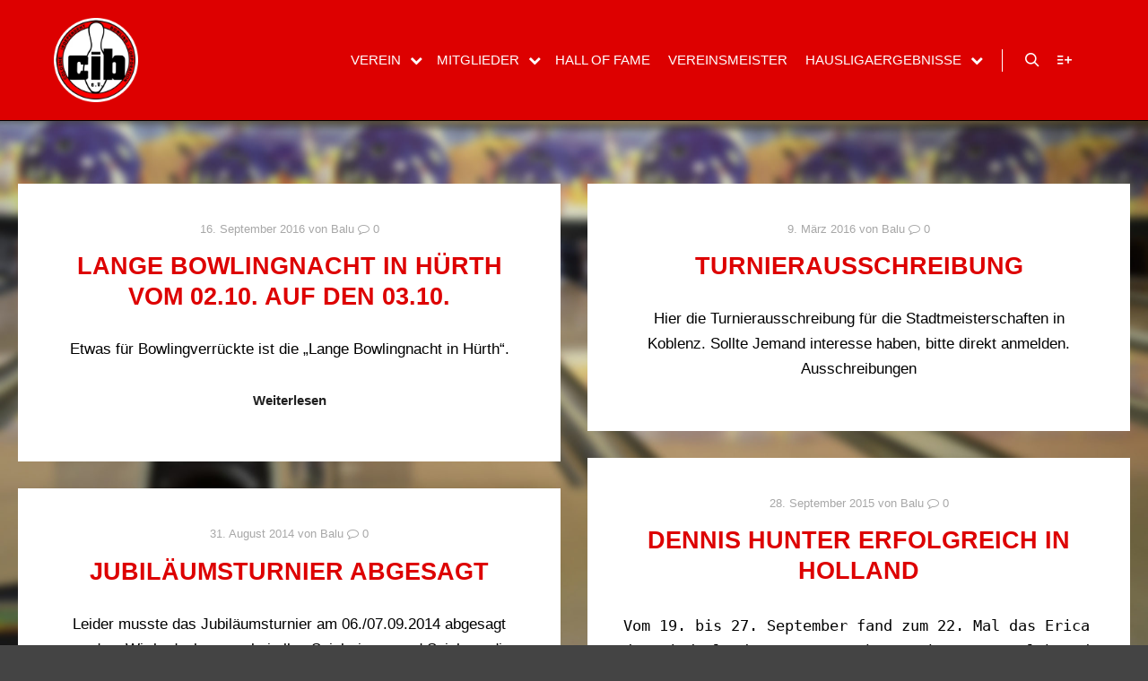

--- FILE ---
content_type: text/html; charset=UTF-8
request_url: https://www.tropicskoeln.de/tag/turnier/
body_size: 12420
content:
<!DOCTYPE html>
<!--[if IE 9]>    <html class="no-js lt-ie10" lang="de"> <![endif]-->
<!--[if gt IE 9]><!--> <html class="no-js" lang="de"> <!--<![endif]-->
<head>

<meta charset="UTF-8" />
<meta name="viewport" content="width=device-width,initial-scale=1" />
<meta http-equiv="X-UA-Compatible" content="IE=edge">
<link rel="profile" href="https://gmpg.org/xfn/11" />
<title>Turnier &#8211; Bowling Club Tropics Köln</title>
<meta name='robots' content='max-image-preview:large' />
<link rel="alternate" type="application/rss+xml" title="Bowling Club Tropics Köln &raquo; Feed" href="https://www.tropicskoeln.de/feed/" />
<link rel="alternate" type="application/rss+xml" title="Bowling Club Tropics Köln &raquo; Kommentar-Feed" href="https://www.tropicskoeln.de/comments/feed/" />
<link rel="alternate" type="application/rss+xml" title="Bowling Club Tropics Köln &raquo; Turnier Schlagwort-Feed" href="https://www.tropicskoeln.de/tag/turnier/feed/" />
<style id='wp-img-auto-sizes-contain-inline-css' type='text/css'>
img:is([sizes=auto i],[sizes^="auto," i]){contain-intrinsic-size:3000px 1500px}
/*# sourceURL=wp-img-auto-sizes-contain-inline-css */
</style>
<style id='wp-emoji-styles-inline-css' type='text/css'>

	img.wp-smiley, img.emoji {
		display: inline !important;
		border: none !important;
		box-shadow: none !important;
		height: 1em !important;
		width: 1em !important;
		margin: 0 0.07em !important;
		vertical-align: -0.1em !important;
		background: none !important;
		padding: 0 !important;
	}
/*# sourceURL=wp-emoji-styles-inline-css */
</style>
<link rel='stylesheet' id='wp-pagenavi-css' href='https://www.tropicskoeln.de/wp-content/plugins/wp-pagenavi/pagenavi-css.css?ver=2.70' type='text/css' media='all' />
<link rel='stylesheet' id='cryout-serious-slider-style-css' href='https://www.tropicskoeln.de/wp-content/plugins/cryout-serious-slider/resources/style.css?ver=1.2.7' type='text/css' media='all' />
<link rel='stylesheet' id='jquery-lightgallery-transitions-css' href='https://www.tropicskoeln.de/wp-content/themes/rife-free/js/light-gallery/css/lg-transitions.min.css?ver=1.9.0' type='text/css' media='all' />
<link rel='stylesheet' id='jquery-lightgallery-css' href='https://www.tropicskoeln.de/wp-content/themes/rife-free/js/light-gallery/css/lightgallery.min.css?ver=1.9.0' type='text/css' media='all' />
<link rel='stylesheet' id='font-awesome-css' href='https://www.tropicskoeln.de/wp-content/themes/rife-free/css/font-awesome.min.css?ver=4.7.0' type='text/css' media='all' />
<link rel='stylesheet' id='a13-icomoon-css' href='https://www.tropicskoeln.de/wp-content/themes/rife-free/css/icomoon.css?ver=2.4.23' type='text/css' media='all' />
<link rel='stylesheet' id='a13-main-style-css' href='https://www.tropicskoeln.de/wp-content/themes/rife-free/style.css?ver=2.4.23' type='text/css' media='all' />
<link rel='stylesheet' id='a13-user-css-css' href='https://www.tropicskoeln.de/wp-content/uploads/apollo13_framework_files/css/user.css?ver=2.4.23_1660128317' type='text/css' media='all' />
<script type="text/javascript" src="https://www.tropicskoeln.de/wp-content/plugins/related-posts-thumbnails/assets/js/front.min.js?ver=4.3.1" id="rpt_front_style-js"></script>
<script type="text/javascript" src="https://www.tropicskoeln.de/wp-includes/js/jquery/jquery.min.js?ver=3.7.1" id="jquery-core-js"></script>
<script type="text/javascript" src="https://www.tropicskoeln.de/wp-includes/js/jquery/jquery-migrate.min.js?ver=3.4.1" id="jquery-migrate-js"></script>
<script type="text/javascript" src="https://www.tropicskoeln.de/wp-content/plugins/related-posts-thumbnails/assets/js/lazy-load.js?ver=4.3.1" id="rpt-lazy-load-js"></script>
<script type="text/javascript" src="https://www.tropicskoeln.de/wp-content/plugins/cryout-serious-slider/resources/jquery.mobile.custom.min.js?ver=1.2.7" id="cryout-serious-slider-jquerymobile-js"></script>
<script type="text/javascript" src="https://www.tropicskoeln.de/wp-content/plugins/cryout-serious-slider/resources/slider.js?ver=1.2.7" id="cryout-serious-slider-script-js"></script>
<link rel="https://api.w.org/" href="https://www.tropicskoeln.de/wp-json/" /><link rel="alternate" title="JSON" type="application/json" href="https://www.tropicskoeln.de/wp-json/wp/v2/tags/27" /><link rel="EditURI" type="application/rsd+xml" title="RSD" href="https://www.tropicskoeln.de/xmlrpc.php?rsd" />
        <style>
            #related_posts_thumbnails li {
                border-right: 1px solid #dddddd;
                background-color: #ffffff            }

            #related_posts_thumbnails li:hover {
                background-color: #eeeeee;
            }

            .relpost_content {
                font-size: 12px;
                color: #333333;
            }

            .relpost-block-single {
                background-color: #ffffff;
                border-right: 1px solid #dddddd;
                border-left: 1px solid #dddddd;
                margin-right: -1px;
            }

            .relpost-block-single:hover {
                background-color: #eeeeee;
            }
        </style>

        <script type="text/javascript">
// <![CDATA[
(function(){
    var docElement = document.documentElement,
        className = docElement.className;
    // Change `no-js` to `js`
    var reJS = new RegExp('(^|\\s)no-js( |\\s|$)');
    //space as literal in second capturing group cause there is strange situation when \s is not catched on load when other plugins add their own classes
    className = className.replace(reJS, '$1js$2');
    docElement.className = className;
})();
// ]]>
</script><style type="text/css" media="screen">body{position:relative}#dynamic-to-top{display:none;overflow:hidden;width:auto;z-index:90;position:fixed;bottom:20px;right:20px;top:auto;left:auto;font-family:sans-serif;font-size:1em;color:#fff;text-decoration:none;padding:17px 16px;border:1px solid #000;background:#272727;-webkit-background-origin:border;-moz-background-origin:border;-icab-background-origin:border;-khtml-background-origin:border;-o-background-origin:border;background-origin:border;-webkit-background-clip:padding-box;-moz-background-clip:padding-box;-icab-background-clip:padding-box;-khtml-background-clip:padding-box;-o-background-clip:padding-box;background-clip:padding-box;-webkit-box-shadow:0 1px 3px rgba( 0, 0, 0, 0.4 ), inset 0 0 0 1px rgba( 0, 0, 0, 0.2 ), inset 0 1px 0 rgba( 255, 255, 255, .4 ), inset 0 10px 10px rgba( 255, 255, 255, .1 );-ms-box-shadow:0 1px 3px rgba( 0, 0, 0, 0.4 ), inset 0 0 0 1px rgba( 0, 0, 0, 0.2 ), inset 0 1px 0 rgba( 255, 255, 255, .4 ), inset 0 10px 10px rgba( 255, 255, 255, .1 );-moz-box-shadow:0 1px 3px rgba( 0, 0, 0, 0.4 ), inset 0 0 0 1px rgba( 0, 0, 0, 0.2 ), inset 0 1px 0 rgba( 255, 255, 255, .4 ), inset 0 10px 10px rgba( 255, 255, 255, .1 );-o-box-shadow:0 1px 3px rgba( 0, 0, 0, 0.4 ), inset 0 0 0 1px rgba( 0, 0, 0, 0.2 ), inset 0 1px 0 rgba( 255, 255, 255, .4 ), inset 0 10px 10px rgba( 255, 255, 255, .1 );-khtml-box-shadow:0 1px 3px rgba( 0, 0, 0, 0.4 ), inset 0 0 0 1px rgba( 0, 0, 0, 0.2 ), inset 0 1px 0 rgba( 255, 255, 255, .4 ), inset 0 10px 10px rgba( 255, 255, 255, .1 );-icab-box-shadow:0 1px 3px rgba( 0, 0, 0, 0.4 ), inset 0 0 0 1px rgba( 0, 0, 0, 0.2 ), inset 0 1px 0 rgba( 255, 255, 255, .4 ), inset 0 10px 10px rgba( 255, 255, 255, .1 );box-shadow:0 1px 3px rgba( 0, 0, 0, 0.4 ), inset 0 0 0 1px rgba( 0, 0, 0, 0.2 ), inset 0 1px 0 rgba( 255, 255, 255, .4 ), inset 0 10px 10px rgba( 255, 255, 255, .1 );-webkit-border-radius:30px;-moz-border-radius:30px;-icab-border-radius:30px;-khtml-border-radius:30px;border-radius:30px}#dynamic-to-top:hover{background:#4e9c9c;background:#272727 -webkit-gradient( linear, 0% 0%, 0% 100%, from( rgba( 255, 255, 255, .2 ) ), to( rgba( 0, 0, 0, 0 ) ) );background:#272727 -webkit-linear-gradient( top, rgba( 255, 255, 255, .2 ), rgba( 0, 0, 0, 0 ) );background:#272727 -khtml-linear-gradient( top, rgba( 255, 255, 255, .2 ), rgba( 0, 0, 0, 0 ) );background:#272727 -moz-linear-gradient( top, rgba( 255, 255, 255, .2 ), rgba( 0, 0, 0, 0 ) );background:#272727 -o-linear-gradient( top, rgba( 255, 255, 255, .2 ), rgba( 0, 0, 0, 0 ) );background:#272727 -ms-linear-gradient( top, rgba( 255, 255, 255, .2 ), rgba( 0, 0, 0, 0 ) );background:#272727 -icab-linear-gradient( top, rgba( 255, 255, 255, .2 ), rgba( 0, 0, 0, 0 ) );background:#272727 linear-gradient( top, rgba( 255, 255, 255, .2 ), rgba( 0, 0, 0, 0 ) );cursor:pointer}#dynamic-to-top:active{background:#272727;background:#272727 -webkit-gradient( linear, 0% 0%, 0% 100%, from( rgba( 0, 0, 0, .3 ) ), to( rgba( 0, 0, 0, 0 ) ) );background:#272727 -webkit-linear-gradient( top, rgba( 0, 0, 0, .1 ), rgba( 0, 0, 0, 0 ) );background:#272727 -moz-linear-gradient( top, rgba( 0, 0, 0, .1 ), rgba( 0, 0, 0, 0 ) );background:#272727 -khtml-linear-gradient( top, rgba( 0, 0, 0, .1 ), rgba( 0, 0, 0, 0 ) );background:#272727 -o-linear-gradient( top, rgba( 0, 0, 0, .1 ), rgba( 0, 0, 0, 0 ) );background:#272727 -ms-linear-gradient( top, rgba( 0, 0, 0, .1 ), rgba( 0, 0, 0, 0 ) );background:#272727 -icab-linear-gradient( top, rgba( 0, 0, 0, .1 ), rgba( 0, 0, 0, 0 ) );background:#272727 linear-gradient( top, rgba( 0, 0, 0, .1 ), rgba( 0, 0, 0, 0 ) )}#dynamic-to-top,#dynamic-to-top:active,#dynamic-to-top:focus,#dynamic-to-top:hover{outline:none}#dynamic-to-top span{display:block;overflow:hidden;width:14px;height:12px;background:url( https://www.tropicskoeln.de/wp-content/plugins/dynamic-to-top/css/images/up.png )no-repeat center center}</style><link rel="icon" href="https://www.tropicskoeln.de/wp-content/uploads/cropped-CIB-Logo-32x32.jpg" sizes="32x32" />
<link rel="icon" href="https://www.tropicskoeln.de/wp-content/uploads/cropped-CIB-Logo-192x192.jpg" sizes="192x192" />
<link rel="apple-touch-icon" href="https://www.tropicskoeln.de/wp-content/uploads/cropped-CIB-Logo-180x180.jpg" />
<meta name="msapplication-TileImage" content="https://www.tropicskoeln.de/wp-content/uploads/cropped-CIB-Logo-270x270.jpg" />
		<style type="text/css" id="wp-custom-css">
			#content {padding-top:70px}
.page-title {color: transparent !important;}
#header:hover{background-color:#dd0000}
.top-menu li a, .top-menu li span.title {color:#ffffff}
.top-menu > li > a:hover, .top-menu > li.menu-parent-item:hover > span.title, .top-menu > li.open > a, .top-menu > li.open > span.title, .top-menu > li.current-menu-item > a, .top-menu > li.current-menu-ancestor > a, .top-menu > li.current-menu-item > span.title, .top-menu > li.current-menu-ancestor > span.title {
    color: #ffeb3b;
}
.top-menu.with-effect > li > a span::before, .top-menu.with-effect > li > a span::after, .top-menu.with-effect > li > span.title span::before, .top-menu.with-effect > li > span.title span::after, .top-menu.with-effect > li > a em::before, .top-menu.with-effect > li > a em::after, .top-menu.with-effect > li > span.title em::before, .top-menu.with-effect > li > span.title em::after {
    background-color: #ffeb3b;
}
.top-menu i.sub-mark {
    color: #ffffff;
}
.top-menu li.menu-parent-item:hover > span.title + i.sub-mark, .top-menu i.sub-mark:hover, .top-menu li.open > i.sub-mark {
    color: #ffeb3b;
}
.a13-horizontal #header-tools::before, .a13-horizontal .head .socials::before, .top-bar .language-switcher li::before {
    background-color: #ffffff;
}
#header-tools .tool, #header-tools .tool a {
    color: #ffffff;
}
a.logo.image-logo:hover {
    opacity: 1;
}
#footer {
	margin-top:70px
}
#header-tools .tool:hover, #header-tools .tool a:hover, #header-tools .tool.highlight, #header-tools .tool.active {
    color: #ffeb3b;
}
@media only screen and (max-width: 1024px) {
.mobile-menu .navigation-bar .menu-container {
    background-color: #dd2300;
}
}

.error404 h1.page-title {color:#000 !important}		</style>
		<style id='a13-posts-grid-1-inline-css' type='text/css'>
.posts-bricks-1{max-width:2000px}.posts-bricks-1 .posts-grid-container{margin-right:-30px}.rtl .posts-bricks-1 .posts-grid-container{margin-right:0;margin-left:-30px}.posts-bricks-1 .layout-fitRows .archive-item,.posts-bricks-1 .layout-masonry .archive-item{margin-bottom:30px}.posts-bricks-1.posts-columns-4 .archive-item,.posts-bricks-1.posts-columns-4 .grid-master{width:calc(25% - 30px)}.posts-bricks-1.posts-columns-4 .archive-item.w2{width:calc(50% - 30px)}.posts-bricks-1.posts-columns-4 .archive-item.w3{width:calc(75% - 30px)}.posts-bricks-1.posts-columns-3 .archive-item,.posts-bricks-1.posts-columns-3 .grid-master{width:calc(33.3333333% - 30px)}.posts-bricks-1.posts-columns-3 .archive-item.w2{width:calc(66.6666666% - 30px)}.posts-bricks-1.posts-columns-2 .archive-item,.posts-bricks-1.posts-columns-2 .grid-master{width:calc(50% - 30px)}.posts-bricks-1.posts-columns-1 .grid-master,.posts-bricks-1.posts-columns-1 .archive-item,.posts-bricks-1.posts-columns-2 .archive-item.w2,.posts-bricks-1.posts-columns-2 .archive-item.w3,.posts-bricks-1.posts-columns-2 .archive-item.w4,.posts-bricks-1.posts-columns-3 .archive-item.w3,.posts-bricks-1.posts-columns-3 .archive-item.w4,.posts-bricks-1.posts-columns-4 .archive-item.w4{width:calc(100% - 30px)}@media only screen and (max-width:1600px){.header-vertical .with-sidebar .posts-bricks-1.posts-columns-4 .archive-item,.header-vertical .with-sidebar .posts-bricks-1.posts-columns-4 .grid-master{width:calc(33.3333333% - 30px)}.header-vertical .with-sidebar .posts-bricks-1.posts-columns-4 .archive-item.w2{width:calc(66.6666666% - 30px)}.header-vertical .with-sidebar .posts-bricks-1.posts-columns-4 .archive-item.w3{width:calc(100% - 30px)}}@media only screen and (max-width:1279px){.posts-bricks-1.posts-columns-4 .archive-item,.posts-bricks-1.posts-columns-4 .grid-master{width:calc(33.3333333% - 30px)}.posts-bricks-1.posts-columns-4 .archive-item.w2{width:calc(66.6666666% - 30px)}.posts-bricks-1.posts-columns-4 .archive-item.w3{width:calc(100% - 30px)}.header-vertical .layout-fluid.with-sidebar .posts-bricks-1.posts-columns-4 .grid-master,.header-vertical .layout-fluid.with-sidebar .posts-bricks-1.posts-columns-4 .archive-item,.header-vertical .layout-fluid.with-sidebar .posts-bricks-1.posts-columns-4 .archive-item.w2,.header-vertical .layout-fluid.with-sidebar .posts-bricks-1.posts-columns-3 .grid-master,.header-vertical .layout-fluid.with-sidebar .posts-bricks-1.posts-columns-3 .archive-item{width:calc(50% - 30px)}.header-vertical .layout-fluid.with-sidebar .posts-columns-4 .archive-item.w3,.header-vertical .layout-fluid.with-sidebar .posts-columns-3 .archive-item.w2{width:calc(100% - 30px)}.header-vertical .with-sidebar .posts-bricks-1.posts-columns-4 .grid-master,.header-vertical .with-sidebar .posts-bricks-1.posts-columns-4 .archive-item,.header-vertical .with-sidebar .posts-bricks-1.posts-columns-4 .archive-item.w2,.header-vertical .with-sidebar .posts-bricks-1.posts-columns-3 .grid-master,.header-vertical .with-sidebar .posts-bricks-1.posts-columns-3 .archive-item{width:calc(50% - 30px)}.header-vertical .with-sidebar .posts-bricks-1.posts-columns-4 .archive-item.w3,.header-vertical .with-sidebar .posts-bricks-1.posts-columns-3 .archive-item.w2{width:calc(100% - 30px)}}@media only screen and (max-width:800px){#mid .posts-bricks-1.posts-columns-4 .archive-item,#mid .posts-bricks-1.posts-columns-4 .grid-master,#mid .posts-bricks-1.posts-columns-4 .archive-item.w2,#mid .posts-bricks-1.posts-columns-3 .archive-item,#mid .posts-bricks-1.posts-columns-3 .grid-master{width:calc(50% - 30px)}#mid .posts-bricks-1.posts-columns-4 .archive-item.w3,#mid .posts-bricks-1.posts-columns-3 .archive-item.w2{width:calc(100% - 30px)}}@media only screen and (max-width:480px){.posts-bricks-1 .posts-grid-container{margin-right:0}.rtl .posts-bricks-1 .posts-grid-container{margin-left:0}#mid .posts-bricks-1.posts-columns-4 .grid-master,#mid .posts-bricks-1.posts-columns-4 .archive-item,#mid .posts-bricks-1.posts-columns-4 .archive-item.w2,#mid .posts-bricks-1.posts-columns-4 .archive-item.w3,#mid .posts-bricks-1.posts-columns-4 .archive-item.w4,#mid .posts-bricks-1.posts-columns-3 .grid-master,#mid .posts-bricks-1.posts-columns-3 .archive-item,#mid .posts-bricks-1.posts-columns-3 .archive-item.w2,#mid .posts-bricks-1.posts-columns-3 .archive-item.w3,#mid .posts-bricks-1.posts-columns-2 .grid-master,#mid .posts-bricks-1.posts-columns-2 .archive-item,#mid .posts-bricks-1.posts-columns-2 .archive-item.w2,#mid .posts-bricks-1.posts-columns-1 .grid-master,#mid .posts-bricks-1.posts-columns-1 .archive-item{width:100%}}.posts-list .layout-full.with-sidebar .content-box,.posts-list .layout-full_fixed.with-sidebar .content-box,.posts-list .layout-full_padding.with-sidebar .content-box{margin-left:30px;width:calc(75% - 30px)}.posts-list .layout-full.right-sidebar .content-box,.posts-list .layout-full_fixed.right-sidebar .content-box,.posts-list .layout-full_padding.right-sidebar .content-box{margin-left:0;margin-right:30px}@media only screen and (min-width:1560px){.posts-list .layout-full.with-sidebar .content-box{width:calc(100% - 320px - 30px)}}@media only screen and (min-width:1640px){.posts-list .layout-full_padding.with-sidebar .content-box{width:calc(100% - 320px - 30px)}}@media only screen and (max-width:1400px) and (min-width:1025px){.posts-list .layout-full_padding.with-sidebar .content-box{width:calc(70% - 30px)}}@media only screen and (max-width:1320px) and (min-width:1025px){.posts-list .layout-full.with-sidebar .content-box{width:calc(70% - 30px)}}@media only screen and (max-width:1024px){.posts-list .layout-full.with-sidebar .content-box,.posts-list .layout-full_fixed.with-sidebar .content-box,.posts-list .layout-full_padding.with-sidebar .content-box{width:calc(70% - 30px)}}@media only screen and (max-width:768px){.posts-list .layout-full.with-sidebar .content-box,.posts-list .layout-full_fixed.with-sidebar .content-box,.posts-list .layout-full_padding.with-sidebar .content-box{width:auto;margin-left:0;margin-right:0}}
/*# sourceURL=a13-posts-grid-1-inline-css */
</style>
</head>

<body data-rsssl=1 id="top" class="archive tag tag-turnier tag-27 wp-custom-logo wp-theme-rife-free side-menu-eff-12 header-horizontal site-layout-full posts-list" itemtype="https://schema.org/Blog" itemscope>
<div class="whole-layout">
        <div class="page-background to-move"></div>
        <header id="header" class="to-move a13-horizontal header-type-one_line a13-normal-variant header-variant-one_line narrow tools-icons-2 no-sticky" itemtype="https://schema.org/WPHeader" itemscope>
	<div class="head">
		<div class="logo-container" itemtype="https://schema.org/Organization" itemscope><a class="logo normal-logo image-logo" href="https://www.tropicskoeln.de/" title="Bowling Club Tropics Köln" rel="home" itemprop="url"><img src="https://www.tropicskoeln.de/wp-content/uploads/Logo-CIB.png" alt="Bowling Club Tropics Köln" width="250" height="250" itemprop="logo" /></a><a class="logo image-logo sticky-logo hidden-logo" href="https://www.tropicskoeln.de/" title="Bowling Club Tropics Köln" rel="home"><img src="https://www.tropicskoeln.de/wp-content/uploads/CIB-Logo-1.jpg" alt="Bowling Club Tropics Köln" width="235" height="235" /></a></div>
		<nav id="access" class="navigation-bar" itemtype="https://schema.org/SiteNavigationElement" itemscope><!-- this element is need in HTML even if menu is disabled -->
							<div class="menu-container"><ul id="menu-startseitenmenue" class="top-menu with-effect menu--ferdinand opener-icons-on"><li id="menu-item-9269" class="menu-item menu-item-type-post_type menu-item-object-page menu-item-has-children menu-parent-item menu-item-9269 normal-menu"><a href="https://www.tropicskoeln.de/verein/"><span><em>Verein</em></span></a><i tabindex="0" class="fa sub-mark fa-chevron-down"></i>
<ul class="sub-menu">
	<li id="menu-item-9270" class="menu-item menu-item-type-post_type menu-item-object-page menu-item-9270"><a href="https://www.tropicskoeln.de/verein/vorstand/"><span>Vorstand</span></a></li>
	<li id="menu-item-9274" class="menu-item menu-item-type-post_type menu-item-object-page menu-item-has-children menu-parent-item menu-item-9274"><a href="https://www.tropicskoeln.de/liga/"><span>Teams</span></a><i tabindex="0" class="fa sub-mark fa-angle-right"></i>
	<ul class="sub-menu">
		<li id="menu-item-9275" class="menu-item menu-item-type-post_type menu-item-object-page menu-item-9275"><a href="https://www.tropicskoeln.de/liga/herren-nrw-liga-1/"><span>Herren I</span></a></li>
		<li id="menu-item-9276" class="menu-item menu-item-type-post_type menu-item-object-page menu-item-9276"><a href="https://www.tropicskoeln.de/liga/herren-verbandsliga-2/"><span>Herren II</span></a></li>
		<li id="menu-item-9277" class="menu-item menu-item-type-post_type menu-item-object-page menu-item-9277"><a href="https://www.tropicskoeln.de/liga/herren-iv-landesliga/"><span>Herren IV Verbandsliga</span></a></li>
		<li id="menu-item-9278" class="menu-item menu-item-type-post_type menu-item-object-page menu-item-9278"><a href="https://www.tropicskoeln.de/liga/herren-oberliga/"><span>Herren III Oberliga</span></a></li>
		<li id="menu-item-9279" class="menu-item menu-item-type-post_type menu-item-object-page menu-item-9279"><a href="https://www.tropicskoeln.de/liga/herren-landesliga-4/"><span>Herren V Verbandsliga</span></a></li>
		<li id="menu-item-9280" class="menu-item menu-item-type-post_type menu-item-object-page menu-item-9280"><a href="https://www.tropicskoeln.de/liga/herren-landesliga-6/"><span>Herren VI</span></a></li>
	</ul>
</li>
	<li id="menu-item-9271" class="menu-item menu-item-type-post_type menu-item-object-page menu-item-9271"><a href="https://www.tropicskoeln.de/verein/satzung/"><span>Satzung</span></a></li>
	<li id="menu-item-9272" class="menu-item menu-item-type-post_type menu-item-object-page menu-item-9272"><a href="https://www.tropicskoeln.de/verein/mitglied-werden/"><span>Mitglied werden</span></a></li>
	<li id="menu-item-9282" class="menu-item menu-item-type-post_type menu-item-object-page menu-item-9282"><a href="https://www.tropicskoeln.de/presse/"><span>Presse</span></a></li>
</ul>
</li>
<li id="menu-item-9273" class="menu-item menu-item-type-post_type menu-item-object-page menu-item-has-children menu-parent-item menu-item-9273 normal-menu"><a href="https://www.tropicskoeln.de/mitglieder-2/"><span><em>Mitglieder</em></span></a><i tabindex="0" class="fa sub-mark fa-chevron-down"></i>
<ul class="sub-menu">
	<li id="menu-item-10145" class="menu-item menu-item-type-post_type menu-item-object-page menu-item-10145"><a href="https://www.tropicskoeln.de/rangliste/"><span>Rangliste</span></a></li>
</ul>
</li>
<li id="menu-item-9281" class="menu-item menu-item-type-post_type menu-item-object-page menu-item-9281 normal-menu"><a href="https://www.tropicskoeln.de/300er-club/"><span><em>Hall of Fame</em></span></a></li>
<li id="menu-item-10045" class="menu-item menu-item-type-post_type menu-item-object-page menu-item-10045 normal-menu"><a href="https://www.tropicskoeln.de/verein/vereinsmeisterschaft/"><span><em>Vereinsmeister</em></span></a></li>
<li id="menu-item-9908" class="menu-item menu-item-type-post_type menu-item-object-page menu-item-has-children menu-parent-item menu-item-9908 normal-menu"><a href="https://www.tropicskoeln.de/hausligaergebnisse/"><span><em>Hausligaergebnisse</em></span></a><i tabindex="0" class="fa sub-mark fa-chevron-down"></i>
<ul class="sub-menu">
	<li id="menu-item-13655" class="menu-item menu-item-type-post_type menu-item-object-page menu-item-13655"><a href="https://www.tropicskoeln.de/hausligaergebnisse/9-saison-saison-2025/"><span>9. Saison (2025)</span></a></li>
	<li id="menu-item-12760" class="menu-item menu-item-type-post_type menu-item-object-page menu-item-12760"><a href="https://www.tropicskoeln.de/hausligaergebnisse/8-saison-20242025/"><span>8. Saison 2024/2025</span></a></li>
	<li id="menu-item-12478" class="menu-item menu-item-type-post_type menu-item-object-page menu-item-12478"><a href="https://www.tropicskoeln.de/hausligaergebnisse/7-saison-2-2024/"><span>7. Saison 2 (2024)</span></a></li>
	<li id="menu-item-11824" class="menu-item menu-item-type-post_type menu-item-object-page menu-item-11824"><a href="https://www.tropicskoeln.de/hausligaergebnisse/hausligasaison-20232024/"><span>6. Saison 2023/2024</span></a></li>
	<li id="menu-item-11616" class="menu-item menu-item-type-post_type menu-item-object-page menu-item-11616"><a href="https://www.tropicskoeln.de/hausligaergebnisse/hausligasaison-2023/"><span>5. Saison (2023)</span></a></li>
	<li id="menu-item-11038" class="menu-item menu-item-type-post_type menu-item-object-page menu-item-11038"><a href="https://www.tropicskoeln.de/hausligaergebnisse/hausligasaison-20222023/"><span>4. Saison (2022/2023)</span></a></li>
	<li id="menu-item-10740" class="menu-item menu-item-type-post_type menu-item-object-page menu-item-10740"><a href="https://www.tropicskoeln.de/hausligaergebnisse/hausligaergebnisse-saison-2022/"><span>3. Saison (2022)</span></a></li>
	<li id="menu-item-9367" class="menu-item menu-item-type-post_type menu-item-object-page menu-item-9367"><a href="https://www.tropicskoeln.de/hausligaergebnisse/hausligaergebnisse-saison-2021/"><span>2. Saison (2021/2022)</span></a></li>
	<li id="menu-item-9639" class="menu-item menu-item-type-post_type menu-item-object-page menu-item-9639"><a href="https://www.tropicskoeln.de/hausligaergebnisse/saison-2021-1-saison/"><span>1. Saison (2021)</span></a></li>
</ul>
</li>
</ul></div>					</nav>
		<!-- #access -->
		<div id="header-tools" class=" icons-2"><button id="search-button" class="a13icon-search tool" title="Suchen"><span class="screen-reader-text">Suchen</span></button><button id="side-menu-switch" class="a13icon-add-to-list tool" title="Weitere Informationen"><span class="screen-reader-text">Weitere Informationen</span></button><button id="mobile-menu-opener" class="a13icon-menu tool" title="Hauptmenü"><span class="screen-reader-text">Hauptmenü</span></button></div>			</div>
	<div class="search-container"><div class="search"><span class="a13icon-search"></span>
                <form class="search-form" role="search" method="get" action="https://www.tropicskoeln.de/" >
                    <fieldset class="semantic">
                        <input placeholder="Suchen …" type="search" name="s" id="s1" data-swplive="true" value="" />
                        <input type="submit" id="searchsubmit1" title="Suchen" value="Suchen" />
                        
                        
                    </fieldset>
                </form><span class="a13icon-cross close"></span></div></div></header>
    <div id="mid" class="to-move no-top-padding no-bottom-padding layout-full_padding layout-no-edge layout-padding layout-fluid no-sidebars">

		<article id="content" class="clearfix">
			<div class="content-limiter">
				<div id="col-mask">
					<div class="content-box lazy-load-on">
						<div class="bricks-frame posts-bricks posts-bricks-1  posts_vertical_centered posts-columns-2"><div class="posts-grid-container" data-lazy-load="1" data-lazy-load-mode="button" data-margin="30"><div class="grid-master"></div><div id="post-7109" class="archive-item post-7109 post type-post status-publish format-standard category-aktuelles tag-turnier" data-category-95="1" itemtype="https://schema.org/CreativeWork" itemscope>
<div class="formatter">
    <div class="real-content hentry">

        <div class="post-meta"><time class="entry-date published updated" datetime="2016-09-16T07:59:15+02:00" itemprop="datePublished">16. September 2016</time> von <a class="vcard author" href="https://www.tropicskoeln.de/author/balu/" title="Alle Beiträge von Balu anzeigen"  itemprop="author"><span class="fn"  itemprop="name">Balu</span></a>  <a class="comments" href="https://www.tropicskoeln.de/aktuelles/lange-bowlingnacht-in-huerth-vom-02-10-auf-den-03-10/#respond"><i class="fa fa-comment-o"></i> 0</a><span itemprop="interactionStatistic" itemscope itemtype="http://schema.org/InteractionCounter">
    <meta itemprop="interactionType" content="http://schema.org/CommentAction"/>
    <meta itemprop="userInteractionCount" content="0" />
</span></div><h2 class="post-title entry-title" itemprop="headline"><a href="https://www.tropicskoeln.de/aktuelles/lange-bowlingnacht-in-huerth-vom-02-10-auf-den-03-10/" itemprop="url">Lange Bowlingnacht in Hürth vom 02.10. auf den 03.10.</a></h2>
        <div class="entry-summary" itemprop="text">
        <p>Etwas für Bowlingverrückte ist die &#8222;Lange Bowlingnacht in Hürth&#8220;.</p>
<p> <a href="https://www.tropicskoeln.de/aktuelles/lange-bowlingnacht-in-huerth-vom-02-10-auf-den-03-10/#more-7109" class="more-link">Weiterlesen</a></p>
        </div>

        <div class="clear"></div>

                
    </div>
</div></div><div id="post-6815" class="archive-item post-6815 post type-post status-publish format-standard category-verband tag-turnier" data-category-94="1" itemtype="https://schema.org/CreativeWork" itemscope>
<div class="formatter">
    <div class="real-content hentry">

        <div class="post-meta"><time class="entry-date published updated" datetime="2016-03-09T10:16:21+01:00" itemprop="datePublished">9. März 2016</time> von <a class="vcard author" href="https://www.tropicskoeln.de/author/balu/" title="Alle Beiträge von Balu anzeigen"  itemprop="author"><span class="fn"  itemprop="name">Balu</span></a>  <a class="comments" href="https://www.tropicskoeln.de/verband/turnierausschreibung/#respond"><i class="fa fa-comment-o"></i> 0</a><span itemprop="interactionStatistic" itemscope itemtype="http://schema.org/InteractionCounter">
    <meta itemprop="interactionType" content="http://schema.org/CommentAction"/>
    <meta itemprop="userInteractionCount" content="0" />
</span></div><h2 class="post-title entry-title" itemprop="headline"><a href="https://www.tropicskoeln.de/verband/turnierausschreibung/" itemprop="url">Turnierausschreibung</a></h2>
        <div class="entry-summary" itemprop="text">
        <p>Hier die Turnierausschreibung für die Stadtmeisterschaften in Koblenz. Sollte Jemand interesse haben, bitte direkt anmelden. Ausschreibungen</p>
        </div>

        <div class="clear"></div>

                
    </div>
</div></div><div id="post-6693" class="archive-item post-6693 post type-post status-publish format-standard category-top-thema tag-turnier" data-category-1="1" itemtype="https://schema.org/CreativeWork" itemscope>
<div class="formatter">
    <div class="real-content hentry">

        <div class="post-meta"><time class="entry-date published updated" datetime="2015-09-28T16:43:35+02:00" itemprop="datePublished">28. September 2015</time> von <a class="vcard author" href="https://www.tropicskoeln.de/author/balu/" title="Alle Beiträge von Balu anzeigen"  itemprop="author"><span class="fn"  itemprop="name">Balu</span></a>  <a class="comments" href="https://www.tropicskoeln.de/top-thema/dennis-hunter-erfolgreich-in-holland/#respond"><i class="fa fa-comment-o"></i> 0</a><span itemprop="interactionStatistic" itemscope itemtype="http://schema.org/InteractionCounter">
    <meta itemprop="interactionType" content="http://schema.org/CommentAction"/>
    <meta itemprop="userInteractionCount" content="0" />
</span></div><h2 class="post-title entry-title" itemprop="headline"><a href="https://www.tropicskoeln.de/top-thema/dennis-hunter-erfolgreich-in-holland/" itemprop="url">Dennis Hunter erfolgreich in Holland</a></h2>
        <div class="entry-summary" itemprop="text">
        <pre>Vom 19. bis 27. September fand zum 22. Mal das Erica Toernooi in St. Hubert in 
den Niederlanden statt. Nach 10 Jahren Pause lebte das Handicapturnier 2015 
erstmals wieder auf.</pre>
<p> <a href="https://www.tropicskoeln.de/top-thema/dennis-hunter-erfolgreich-in-holland/#more-6693" class="more-link">Weiterlesen</a></p>
        </div>

        <div class="clear"></div>

                
    </div>
</div></div><div id="post-5956" class="archive-item post-5956 post type-post status-publish format-standard category-top-thema tag-turnier tag-vereinsjubilaum" data-category-1="1" itemtype="https://schema.org/CreativeWork" itemscope>
<div class="formatter">
    <div class="real-content hentry">

        <div class="post-meta"><time class="entry-date published updated" datetime="2014-08-31T14:42:53+02:00" itemprop="datePublished">31. August 2014</time> von <a class="vcard author" href="https://www.tropicskoeln.de/author/balu/" title="Alle Beiträge von Balu anzeigen"  itemprop="author"><span class="fn"  itemprop="name">Balu</span></a>  <a class="comments" href="https://www.tropicskoeln.de/top-thema/jubilaeumsturnier-termniert/#respond"><i class="fa fa-comment-o"></i> 0</a><span itemprop="interactionStatistic" itemscope itemtype="http://schema.org/InteractionCounter">
    <meta itemprop="interactionType" content="http://schema.org/CommentAction"/>
    <meta itemprop="userInteractionCount" content="0" />
</span></div><h2 class="post-title entry-title" itemprop="headline"><a href="https://www.tropicskoeln.de/top-thema/jubilaeumsturnier-termniert/" itemprop="url">Jubiläumsturnier abgesagt</a></h2>
        <div class="entry-summary" itemprop="text">
        <p>Leider musste das Jubiläumsturnier am 06./07.09.2014 abgesagt werden. Wir bedanken uns bei allen Spielerinnen und Spielern, die bereits gemeldet hatten. Wir hoffen, dass wir nächstes Jahr noch einmal ein Turnier ausschreiben und auch durchführen können.</p>
        </div>

        <div class="clear"></div>

                
    </div>
</div></div><div id="post-6213" class="archive-item post-6213 post type-post status-publish format-standard category-top-thema tag-perfektes-spiel tag-schiedsrichter tag-turnier" data-category-1="1" itemtype="https://schema.org/CreativeWork" itemscope>
<div class="formatter">
    <div class="real-content hentry">

        <div class="post-meta"><time class="entry-date published updated" datetime="2014-08-24T20:35:12+02:00" itemprop="datePublished">24. August 2014</time> von <a class="vcard author" href="https://www.tropicskoeln.de/author/balu/" title="Alle Beiträge von Balu anzeigen"  itemprop="author"><span class="fn"  itemprop="name">Balu</span></a>  <a class="comments" href="https://www.tropicskoeln.de/top-thema/dennis-perfekt-und-gewinnt-1-schiri-open-in-moers/#respond"><i class="fa fa-comment-o"></i> 0</a><span itemprop="interactionStatistic" itemscope itemtype="http://schema.org/InteractionCounter">
    <meta itemprop="interactionType" content="http://schema.org/CommentAction"/>
    <meta itemprop="userInteractionCount" content="0" />
</span></div><h2 class="post-title entry-title" itemprop="headline"><a href="https://www.tropicskoeln.de/top-thema/dennis-perfekt-und-gewinnt-1-schiri-open-in-moers/" itemprop="url">Dennis perfekt und gewinnt 1. Schiri-Open in Moers</a></h2>
        <div class="entry-summary" itemprop="text">
        <p>Das erstmals ausgetragene Schiri-Open Turnier in Moers fand in unserem amtierenden Vereinsmeister Dennis Hunter einen würdigen Sieger.</p>
<p> <a href="https://www.tropicskoeln.de/top-thema/dennis-perfekt-und-gewinnt-1-schiri-open-in-moers/#more-6213" class="more-link">Weiterlesen</a></p>
        </div>

        <div class="clear"></div>

                
    </div>
</div></div><div id="post-6156" class="archive-item post-6156 post type-post status-publish format-standard category-top-thema tag-tropics tag-turnier" data-category-1="1" itemtype="https://schema.org/CreativeWork" itemscope>
<div class="formatter">
    <div class="real-content hentry">

        <div class="post-meta"><time class="entry-date published updated" datetime="2014-08-04T08:34:39+02:00" itemprop="datePublished">4. August 2014</time> von <a class="vcard author" href="https://www.tropicskoeln.de/author/balu/" title="Alle Beiträge von Balu anzeigen"  itemprop="author"><span class="fn"  itemprop="name">Balu</span></a>  <a class="comments" href="https://www.tropicskoeln.de/top-thema/platz-2-beim-nrw-cup-2014/#respond"><i class="fa fa-comment-o"></i> 0</a><span itemprop="interactionStatistic" itemscope itemtype="http://schema.org/InteractionCounter">
    <meta itemprop="interactionType" content="http://schema.org/CommentAction"/>
    <meta itemprop="userInteractionCount" content="0" />
</span></div><h2 class="post-title entry-title" itemprop="headline"><a href="https://www.tropicskoeln.de/top-thema/platz-2-beim-nrw-cup-2014/" itemprop="url">Platz 2 beim NRW Cup 2014</a></h2>
        <div class="entry-summary" itemprop="text">
        <p>Einen tollen Erfolg feierte am 03.08.2014 unser Neuzugang Patrick Grimm beim NRW-Cup 2014 in Moers.</p>
<p> <a href="https://www.tropicskoeln.de/top-thema/platz-2-beim-nrw-cup-2014/#more-6156" class="more-link">Weiterlesen</a></p>
        </div>

        <div class="clear"></div>

                
    </div>
</div></div><div id="post-5115" class="archive-item post-5115 post type-post status-publish format-standard category-top-thema tag-bonn tag-turnier" data-category-1="1" itemtype="https://schema.org/CreativeWork" itemscope>
<div class="formatter">
    <div class="real-content hentry">

        <div class="post-meta"><time class="entry-date published updated" datetime="2012-04-21T09:12:39+02:00" itemprop="datePublished">21. April 2012</time> von <a class="vcard author" href="https://www.tropicskoeln.de/author/balu/" title="Alle Beiträge von Balu anzeigen"  itemprop="author"><span class="fn"  itemprop="name">Balu</span></a>  <a class="comments" href="https://www.tropicskoeln.de/top-thema/turnier-am-vatertag/#respond"><i class="fa fa-comment-o"></i> 0</a><span itemprop="interactionStatistic" itemscope itemtype="http://schema.org/InteractionCounter">
    <meta itemprop="interactionType" content="http://schema.org/CommentAction"/>
    <meta itemprop="userInteractionCount" content="0" />
</span></div><h2 class="post-title entry-title" itemprop="headline"><a href="https://www.tropicskoeln.de/top-thema/turnier-am-vatertag/" itemprop="url">Turnier am Vatertag</a></h2>
        <div class="entry-summary" itemprop="text">
        <p style="text-align: left;" align="center">Am Vatertag 2012 veranstalten die Tropics Köln im Bowlingcenter Bonn das 1.Â Vatertags 6-Around Einladungsturnier mit Handicap.</p>
<p> <a href="https://www.tropicskoeln.de/top-thema/turnier-am-vatertag/#more-5115" class="more-link">Weiterlesen</a></p>
        </div>

        <div class="clear"></div>

                
    </div>
</div></div><div id="post-4981" class="archive-item post-4981 post type-post status-publish format-standard category-top-thema tag-turnier tag-wbu" data-category-1="1" itemtype="https://schema.org/CreativeWork" itemscope>
<div class="formatter">
    <div class="real-content hentry">

        <div class="post-meta"><time class="entry-date published updated" datetime="2011-12-19T19:56:53+01:00" itemprop="datePublished">19. Dezember 2011</time> von <a class="vcard author" href="https://www.tropicskoeln.de/author/balu/" title="Alle Beiträge von Balu anzeigen"  itemprop="author"><span class="fn"  itemprop="name">Balu</span></a>  <a class="comments" href="https://www.tropicskoeln.de/top-thema/4981/#respond"><i class="fa fa-comment-o"></i> 0</a><span itemprop="interactionStatistic" itemscope itemtype="http://schema.org/InteractionCounter">
    <meta itemprop="interactionType" content="http://schema.org/CommentAction"/>
    <meta itemprop="userInteractionCount" content="0" />
</span></div><h2 class="post-title entry-title" itemprop="headline"><a href="https://www.tropicskoeln.de/top-thema/4981/" itemprop="url">Harald Sanders belegt Platz 3 in Moers</a></h2>
        <div class="entry-summary" itemprop="text">
        <p>Einen tollen Erfolg feierte unser Vereinsmitglied Harald &#8222;Harry&#8220; Sanders beim diesjährigen Weihnachtsturnier für Senioren der Westdeutschen Bowlingunion, das auf der Bowlinganlage in Moers ausgetragen wurde. Nach der Vorrunde belegte Harry souverän den 1. Platz. Im Round-Robin-Finale hatte Harry etwas Pech und belegte nach tollen Spielen am Ende einen sehr guten&hellip;</p>
<p> <a class="more-link" href="https://www.tropicskoeln.de/top-thema/4981/">Weiterlesen</a></p>
        </div>

        <div class="clear"></div>

                
    </div>
</div></div><div id="post-4254" class="archive-item post-4254 post type-post status-publish format-standard category-top-thema tag-bowling tag-turnier" data-category-1="1" itemtype="https://schema.org/CreativeWork" itemscope>
<div class="formatter">
    <div class="real-content hentry">

        <div class="post-meta"><time class="entry-date published updated" datetime="2010-12-16T08:21:23+01:00" itemprop="datePublished">16. Dezember 2010</time> von <a class="vcard author" href="https://www.tropicskoeln.de/author/balu/" title="Alle Beiträge von Balu anzeigen"  itemprop="author"><span class="fn"  itemprop="name">Balu</span></a>  <a class="comments" href="https://www.tropicskoeln.de/top-thema/nikolausturnier-2010-in-bonn/#respond"><i class="fa fa-comment-o"></i> 0</a><span itemprop="interactionStatistic" itemscope itemtype="http://schema.org/InteractionCounter">
    <meta itemprop="interactionType" content="http://schema.org/CommentAction"/>
    <meta itemprop="userInteractionCount" content="0" />
</span></div><h2 class="post-title entry-title" itemprop="headline"><a href="https://www.tropicskoeln.de/top-thema/nikolausturnier-2010-in-bonn/" itemprop="url">Nikolausturnier 2010 in Bonn</a></h2>
        <div class="entry-summary" itemprop="text">
        <p>Am 07.12.2010 fand in Bonn das schon traditionelle Nikolausturnier der BF Bonn statt. Teilnehmen konnten nicht nur alle Vereinsmitglieder der BF Bonn, sondern auch die Mitglieder von befreundeten Vereinen und geladene Gäste. Bei dem Turnier handelt es sich um ein No-Tap Turnier. In diesem Jahr gewann Alfred Sanders das Turnier.&hellip;</p>
<p> <a class="more-link" href="https://www.tropicskoeln.de/top-thema/nikolausturnier-2010-in-bonn/">Weiterlesen</a></p>
        </div>

        <div class="clear"></div>

                
    </div>
</div></div><div id="post-3974" class="archive-item post-3974 post type-post status-publish format-standard category-top-thema tag-turnier" data-category-1="1" itemtype="https://schema.org/CreativeWork" itemscope>
<div class="formatter">
    <div class="real-content hentry">

        <div class="post-meta"><time class="entry-date published updated" datetime="2010-08-30T09:08:22+02:00" itemprop="datePublished">30. August 2010</time> von <a class="vcard author" href="https://www.tropicskoeln.de/author/balu/" title="Alle Beiträge von Balu anzeigen"  itemprop="author"><span class="fn"  itemprop="name">Balu</span></a>  <a class="comments" href="https://www.tropicskoeln.de/top-thema/tolle-ergebnisse-der-tropics-beim-4-horst-comes-gedachtnis-turnier/#respond"><i class="fa fa-comment-o"></i> 0</a><span itemprop="interactionStatistic" itemscope itemtype="http://schema.org/InteractionCounter">
    <meta itemprop="interactionType" content="http://schema.org/CommentAction"/>
    <meta itemprop="userInteractionCount" content="0" />
</span></div><h2 class="post-title entry-title" itemprop="headline"><a href="https://www.tropicskoeln.de/top-thema/tolle-ergebnisse-der-tropics-beim-4-horst-comes-gedachtnis-turnier/" itemprop="url">Tolle Ergebnisse der Tropics beim 4. Horst Comes Gedächtnis-Turnier</a></h2>
        <div class="entry-summary" itemprop="text">
        <p>Tolle Ergebnisse erzielten die 3 Teilnehmer der Tropics beim 4. Horst Comes Gedächtnis-Turnier vom 27.08.-29.08.2010 in Duisburg. Bereits am Samstag hatten Rainer Leicht und Ekkehard &#8222;Eddy&#8220; Oette ihre Spiele absolviert. Dass die beiden Bowling spielen können, hatten die beiden Teilnehmer an den Deutschen Seniorenmeisterschaften 2010 ja bereits bewiesen. So war&hellip;</p>
<p> <a class="more-link" href="https://www.tropicskoeln.de/top-thema/tolle-ergebnisse-der-tropics-beim-4-horst-comes-gedachtnis-turnier/">Weiterlesen</a></p>
        </div>

        <div class="clear"></div>

                
    </div>
</div></div></div></div>						<div class="clear"></div>

						
	<nav class="navigation pagination" aria-label="Seitennummerierung der Beiträge">
		<h2 class="screen-reader-text">Seitennummerierung der Beiträge</h2>
		<div class="nav-links"><span aria-current="page" class="page-numbers current">1</span>
<a class="page-numbers" href="https://www.tropicskoeln.de/tag/turnier/page/2/">2</a>
<a class="next page-numbers" href="https://www.tropicskoeln.de/tag/turnier/page/2/">Nächste</a></div>
	</nav>		<span class="result-count">
	10/17</span>
		
					</div>
									</div>
			</div>
		</article>

			</div><!-- #mid -->

<footer id="footer" class="to-move full classic" itemtype="https://schema.org/WPFooter" itemscope><div class="foot-widgets two-col dark-sidebar"><div class="foot-content clearfix"><div id="media_image-4" class="widget widget_media_image"><a href="http://www.wbubowling.de"><img width="300" height="51" src="https://www.tropicskoeln.de/wp-content/uploads/wbu-logo-neu-300x51.png" class="image wp-image-8039  attachment-medium size-medium" alt="" style="max-width: 100%; height: auto;" decoding="async" loading="lazy" srcset="https://www.tropicskoeln.de/wp-content/uploads/wbu-logo-neu-300x51.png 300w, https://www.tropicskoeln.de/wp-content/uploads/wbu-logo-neu.png 500w" sizes="auto, (max-width: 300px) 100vw, 300px" /></a></div><div id="media_image-5" class="widget widget_media_image"><a href="https://www.dbu-bowling.com"><img width="220" height="90" src="https://www.tropicskoeln.de/wp-content/uploads/logo.gif" class="image wp-image-8042  attachment-full size-full" alt="" style="max-width: 100%; height: auto;" decoding="async" loading="lazy" /></a></div></div>
                </div>			<div class="foot-items">
				<div class="foot-content clearfix">
	                <div class="f-links"></div><div class="foot-text">© Cologne Independent Bowling Corporation e.V. | <a href="/impressum/">Impressum</a> | <a href="/datenschutz/">Datenschutz</a></div>				</div>
			</div>
		</footer>		<nav id="side-menu" class="side-widget-menu light-sidebar at-right">
			<div class="scroll-wrap">
				<div id="tag_cloud-4" class="widget widget_tag_cloud"><h3 class="title"><span>Schlagwörter</span></h3><div class="tagcloud"><a href="https://www.tropicskoeln.de/tag/300/" class="tag-cloud-link tag-link-78 tag-link-position-1" style="font-size: 10.727272727273pt;" aria-label="300 (3 Einträge)">300</a>
<a href="https://www.tropicskoeln.de/tag/betriebssport/" class="tag-cloud-link tag-link-86 tag-link-position-2" style="font-size: 8pt;" aria-label="Betriebssport (1 Eintrag)">Betriebssport</a>
<a href="https://www.tropicskoeln.de/tag/bonn/" class="tag-cloud-link tag-link-32 tag-link-position-3" style="font-size: 18.727272727273pt;" aria-label="Bonn (29 Einträge)">Bonn</a>
<a href="https://www.tropicskoeln.de/tag/bonnpokal/" class="tag-cloud-link tag-link-65 tag-link-position-4" style="font-size: 10.727272727273pt;" aria-label="Bonnpokal (3 Einträge)">Bonnpokal</a>
<a href="https://www.tropicskoeln.de/tag/bowler-des-jahres/" class="tag-cloud-link tag-link-60 tag-link-position-5" style="font-size: 10.727272727273pt;" aria-label="Bowler des Jahres (3 Einträge)">Bowler des Jahres</a>
<a href="https://www.tropicskoeln.de/tag/bowling/" class="tag-cloud-link tag-link-9 tag-link-position-6" style="font-size: 20.545454545455pt;" aria-label="Bowling (47 Einträge)">Bowling</a>
<a href="https://www.tropicskoeln.de/tag/bowlingbahn/" class="tag-cloud-link tag-link-43 tag-link-position-7" style="font-size: 10.727272727273pt;" aria-label="Bowlingbahn (3 Einträge)">Bowlingbahn</a>
<a href="https://www.tropicskoeln.de/tag/bowlingball/" class="tag-cloud-link tag-link-52 tag-link-position-8" style="font-size: 9.6363636363636pt;" aria-label="Bowlingball (2 Einträge)">Bowlingball</a>
<a href="https://www.tropicskoeln.de/tag/cib/" class="tag-cloud-link tag-link-44 tag-link-position-9" style="font-size: 18.818181818182pt;" aria-label="CIB (30 Einträge)">CIB</a>
<a href="https://www.tropicskoeln.de/tag/dbu/" class="tag-cloud-link tag-link-7 tag-link-position-10" style="font-size: 16.454545454545pt;" aria-label="DBU (16 Einträge)">DBU</a>
<a href="https://www.tropicskoeln.de/tag/deutsche-meisterschaften/" class="tag-cloud-link tag-link-76 tag-link-position-11" style="font-size: 12.363636363636pt;" aria-label="Deutsche Meisterschaften (5 Einträge)">Deutsche Meisterschaften</a>
<a href="https://www.tropicskoeln.de/tag/dkb/" class="tag-cloud-link tag-link-49 tag-link-position-12" style="font-size: 9.6363636363636pt;" aria-label="DKB (2 Einträge)">DKB</a>
<a href="https://www.tropicskoeln.de/tag/dm/" class="tag-cloud-link tag-link-89 tag-link-position-13" style="font-size: 8pt;" aria-label="DM (1 Eintrag)">DM</a>
<a href="https://www.tropicskoeln.de/tag/grillfest/" class="tag-cloud-link tag-link-77 tag-link-position-14" style="font-size: 14.727272727273pt;" aria-label="Grillfest (10 Einträge)">Grillfest</a>
<a href="https://www.tropicskoeln.de/tag/herrenmannschaft/" class="tag-cloud-link tag-link-8 tag-link-position-15" style="font-size: 17.818181818182pt;" aria-label="Herrenmannschaft (23 Einträge)">Herrenmannschaft</a>
<a href="https://www.tropicskoeln.de/tag/jhv/" class="tag-cloud-link tag-link-80 tag-link-position-16" style="font-size: 13.909090909091pt;" aria-label="JHV (8 Einträge)">JHV</a>
<a href="https://www.tropicskoeln.de/tag/koln/" class="tag-cloud-link tag-link-31 tag-link-position-17" style="font-size: 13pt;" aria-label="Köln (6 Einträge)">Köln</a>
<a href="https://www.tropicskoeln.de/tag/landesmeisterschaften/" class="tag-cloud-link tag-link-50 tag-link-position-18" style="font-size: 13.909090909091pt;" aria-label="Landesmeisterschaften (8 Einträge)">Landesmeisterschaften</a>
<a href="https://www.tropicskoeln.de/tag/las-vegas/" class="tag-cloud-link tag-link-11 tag-link-position-19" style="font-size: 10.727272727273pt;" aria-label="Las Vegas (3 Einträge)">Las Vegas</a>
<a href="https://www.tropicskoeln.de/tag/liga/" class="tag-cloud-link tag-link-39 tag-link-position-20" style="font-size: 22pt;" aria-label="Liga (68 Einträge)">Liga</a>
<a href="https://www.tropicskoeln.de/tag/liga-ergebnisse/" class="tag-cloud-link tag-link-30 tag-link-position-21" style="font-size: 20.545454545455pt;" aria-label="Liga-Ergebnisse (47 Einträge)">Liga-Ergebnisse</a>
<a href="https://www.tropicskoeln.de/tag/liga-start/" class="tag-cloud-link tag-link-6 tag-link-position-22" style="font-size: 20.636363636364pt;" aria-label="Liga-Start (48 Einträge)">Liga-Start</a>
<a href="https://www.tropicskoeln.de/tag/mannschaft/" class="tag-cloud-link tag-link-18 tag-link-position-23" style="font-size: 18pt;" aria-label="Mannschaft (24 Einträge)">Mannschaft</a>
<a href="https://www.tropicskoeln.de/tag/mixed/" class="tag-cloud-link tag-link-87 tag-link-position-24" style="font-size: 8pt;" aria-label="Mixed (1 Eintrag)">Mixed</a>
<a href="https://www.tropicskoeln.de/tag/montagsliga/" class="tag-cloud-link tag-link-88 tag-link-position-25" style="font-size: 8pt;" aria-label="Montagsliga (1 Eintrag)">Montagsliga</a>
<a href="https://www.tropicskoeln.de/tag/perfektes-spiel/" class="tag-cloud-link tag-link-57 tag-link-position-26" style="font-size: 20.545454545455pt;" aria-label="Perfektes Spiel (47 Einträge)">Perfektes Spiel</a>
<a href="https://www.tropicskoeln.de/tag/pokalstart/" class="tag-cloud-link tag-link-35 tag-link-position-27" style="font-size: 18.454545454545pt;" aria-label="Pokalstart (27 Einträge)">Pokalstart</a>
<a href="https://www.tropicskoeln.de/tag/schiedsrichter/" class="tag-cloud-link tag-link-15 tag-link-position-28" style="font-size: 10.727272727273pt;" aria-label="Schiedsrichter (3 Einträge)">Schiedsrichter</a>
<a href="https://www.tropicskoeln.de/tag/senioreneinzel/" class="tag-cloud-link tag-link-67 tag-link-position-29" style="font-size: 12.363636363636pt;" aria-label="Senioreneinzel (5 Einträge)">Senioreneinzel</a>
<a href="https://www.tropicskoeln.de/tag/seniorentrio/" class="tag-cloud-link tag-link-68 tag-link-position-30" style="font-size: 15.727272727273pt;" aria-label="Seniorentrio (13 Einträge)">Seniorentrio</a>
<a href="https://www.tropicskoeln.de/tag/sommerfest/" class="tag-cloud-link tag-link-85 tag-link-position-31" style="font-size: 9.6363636363636pt;" aria-label="Sommerfest (2 Einträge)">Sommerfest</a>
<a href="https://www.tropicskoeln.de/tag/spielbetrieb/" class="tag-cloud-link tag-link-10 tag-link-position-32" style="font-size: 13pt;" aria-label="Spielbetrieb (6 Einträge)">Spielbetrieb</a>
<a href="https://www.tropicskoeln.de/tag/training/" class="tag-cloud-link tag-link-41 tag-link-position-33" style="font-size: 15.363636363636pt;" aria-label="Training (12 Einträge)">Training</a>
<a href="https://www.tropicskoeln.de/tag/tropics/" class="tag-cloud-link tag-link-26 tag-link-position-34" style="font-size: 21.272727272727pt;" aria-label="Tropics (56 Einträge)">Tropics</a>
<a href="https://www.tropicskoeln.de/tag/turnier/" class="tag-cloud-link tag-link-27 tag-link-position-35" style="font-size: 16.727272727273pt;" aria-label="Turnier (17 Einträge)">Turnier</a>
<a href="https://www.tropicskoeln.de/tag/verbandstag/" class="tag-cloud-link tag-link-72 tag-link-position-36" style="font-size: 9.6363636363636pt;" aria-label="Verbandstag (2 Einträge)">Verbandstag</a>
<a href="https://www.tropicskoeln.de/tag/verein/" class="tag-cloud-link tag-link-99 tag-link-position-37" style="font-size: 8pt;" aria-label="Verein (1 Eintrag)">Verein</a>
<a href="https://www.tropicskoeln.de/tag/vereinsjubilaum/" class="tag-cloud-link tag-link-34 tag-link-position-38" style="font-size: 13pt;" aria-label="Vereinsjubiläum (6 Einträge)">Vereinsjubiläum</a>
<a href="https://www.tropicskoeln.de/tag/vereinsmeisterschaft/" class="tag-cloud-link tag-link-36 tag-link-position-39" style="font-size: 19.272727272727pt;" aria-label="Vereinsmeisterschaft (34 Einträge)">Vereinsmeisterschaft</a>
<a href="https://www.tropicskoeln.de/tag/wahlen/" class="tag-cloud-link tag-link-82 tag-link-position-40" style="font-size: 11.636363636364pt;" aria-label="Wahlen (4 Einträge)">Wahlen</a>
<a href="https://www.tropicskoeln.de/tag/wbu/" class="tag-cloud-link tag-link-14 tag-link-position-41" style="font-size: 19.818181818182pt;" aria-label="WBU (39 Einträge)">WBU</a>
<a href="https://www.tropicskoeln.de/tag/weihnachten/" class="tag-cloud-link tag-link-62 tag-link-position-42" style="font-size: 13.454545454545pt;" aria-label="Weihnachten (7 Einträge)">Weihnachten</a>
<a href="https://www.tropicskoeln.de/tag/weltmeisterschaft/" class="tag-cloud-link tag-link-47 tag-link-position-43" style="font-size: 9.6363636363636pt;" aria-label="Weltmeisterschaft (2 Einträge)">Weltmeisterschaft</a>
<a href="https://www.tropicskoeln.de/tag/westdeutsche-einzelmeisterschaften/" class="tag-cloud-link tag-link-56 tag-link-position-44" style="font-size: 11.636363636364pt;" aria-label="Westdeutsche Einzelmeisterschaften (4 Einträge)">Westdeutsche Einzelmeisterschaften</a>
<a href="https://www.tropicskoeln.de/tag/westdeutsche-meisterschaften/" class="tag-cloud-link tag-link-74 tag-link-position-45" style="font-size: 14.363636363636pt;" aria-label="Westdeutsche Meisterschaften (9 Einträge)">Westdeutsche Meisterschaften</a></div>
</div><div id="search-3" class="widget widget_search">
                <form class="search-form" role="search" method="get" action="https://www.tropicskoeln.de/" >
                    <fieldset class="semantic">
                        <input placeholder="Suchen …" type="search" name="s" id="s2" value="" />
                        <input type="submit" id="searchsubmit2" title="Suchen" value="Suchen" />
                        
                        
                    </fieldset>
                </form></div><div id="meta-6" class="widget widget_meta"><h3 class="title"><span>Meta</span></h3>
		<ul>
						<li><a href="https://www.tropicskoeln.de/wp-login.php?itsec-hb-token=tropicslogin">Anmelden</a></li>
			<li><a href="https://www.tropicskoeln.de/feed/">Feed der Einträge</a></li>
			<li><a href="https://www.tropicskoeln.de/comments/feed/">Kommentar-Feed</a></li>

			<li><a href="https://de.wordpress.org/">WordPress.org</a></li>
		</ul>

		</div>			</div>
			<span class="a13icon-cross close-sidebar"></span>
		</nav>
		
	</div><!-- .whole-layout -->
<script type="speculationrules">
{"prefetch":[{"source":"document","where":{"and":[{"href_matches":"/*"},{"not":{"href_matches":["/wp-*.php","/wp-admin/*","/wp-content/uploads/*","/wp-content/*","/wp-content/plugins/*","/wp-content/themes/rife-free/*","/*\\?(.+)"]}},{"not":{"selector_matches":"a[rel~=\"nofollow\"]"}},{"not":{"selector_matches":".no-prefetch, .no-prefetch a"}}]},"eagerness":"conservative"}]}
</script>
<script type="text/javascript" src="https://www.tropicskoeln.de/wp-content/plugins/dynamic-to-top/js/libs/jquery.easing.js?ver=1.3" id="jquery-easing-js"></script>
<script type="text/javascript" id="dynamic-to-top-js-extra">
/* <![CDATA[ */
var mv_dynamic_to_top = {"text":"0","version":"0","min":"200","speed":"1000","easing":"easeInOutExpo","margin":"20"};
//# sourceURL=dynamic-to-top-js-extra
/* ]]> */
</script>
<script type="text/javascript" src="https://www.tropicskoeln.de/wp-content/plugins/dynamic-to-top/js/dynamic.to.top.min.js?ver=3.5" id="dynamic-to-top-js"></script>
<script type="text/javascript" id="apollo13framework-plugins-js-extra">
/* <![CDATA[ */
var ApolloParams = {"ajaxurl":"https://www.tropicskoeln.de/wp-admin/admin-ajax.php","site_url":"https://www.tropicskoeln.de/","defimgurl":"https://www.tropicskoeln.de/wp-content/themes/rife-free/images/holders/photo.png","options_name":"apollo13_option_rife","load_more":"Mehr laden","loading_items":"Laden der n\u00e4chsten Elemente","anchors_in_bar":"1","scroll_to_anchor":"1","writing_effect_mobile":"1","writing_effect_speed":"10","hide_content_under_header":"off","default_header_variant":"normal","header_sticky_top_bar":"","header_color_variants":"sticky","show_header_at":"","header_normal_social_colors":"color|black_hover||_hover","header_light_social_colors":"|_hover||_hover","header_dark_social_colors":"|_hover||_hover","header_sticky_social_colors":"semi-transparent|color_hover||_hover","close_mobile_menu_on_click":"1","menu_overlay_on_click":"","allow_mobile_menu":"1","submenu_opener":"fa-chevron-down","submenu_closer":"fa-angle-up","submenu_third_lvl_opener":"fa-angle-right","submenu_third_lvl_closer":"fa-angle-left","posts_layout_mode":"packery","products_brick_margin":"0","products_layout_mode":"packery","albums_list_layout_mode":"packery","album_bricks_thumb_video":"","works_list_layout_mode":"packery","work_bricks_thumb_video":"","people_list_layout_mode":"fitRows","lg_lightbox_share":"1","lg_lightbox_controls":"1","lg_lightbox_download":"","lg_lightbox_counter":"1","lg_lightbox_thumbnail":"1","lg_lightbox_show_thumbs":"","lg_lightbox_autoplay":"1","lg_lightbox_autoplay_open":"","lg_lightbox_progressbar":"1","lg_lightbox_full_screen":"1","lg_lightbox_zoom":"1","lg_lightbox_mode":"lg-slide","lg_lightbox_speed":"600","lg_lightbox_preload":"1","lg_lightbox_hide_delay":"2000","lg_lightbox_autoplay_pause":"5000","lightbox_single_post":""};
//# sourceURL=apollo13framework-plugins-js-extra
/* ]]> */
</script>
<script type="text/javascript" src="https://www.tropicskoeln.de/wp-content/themes/rife-free/js/helpers.min.js?ver=2.4.23" id="apollo13framework-plugins-js"></script>
<script type="text/javascript" src="https://www.tropicskoeln.de/wp-content/themes/rife-free/js/jquery.fitvids.min.js?ver=1.1" id="jquery-fitvids-js"></script>
<script type="text/javascript" src="https://www.tropicskoeln.de/wp-content/themes/rife-free/js/jquery.fittext.min.js?ver=1.2" id="jquery-fittext-js"></script>
<script type="text/javascript" src="https://www.tropicskoeln.de/wp-content/themes/rife-free/js/jquery.slides.min.js?ver=3.0.4" id="jquery-slides-js"></script>
<script type="text/javascript" src="https://www.tropicskoeln.de/wp-content/themes/rife-free/js/jquery.sticky-kit.min.js?ver=1.1.2" id="jquery-sticky-kit-js"></script>
<script type="text/javascript" src="https://www.tropicskoeln.de/wp-content/themes/rife-free/js/jquery.mousewheel.min.js?ver=3.1.13" id="jquery-mousewheel-js"></script>
<script type="text/javascript" src="https://www.tropicskoeln.de/wp-content/themes/rife-free/js/typed.min.js?ver=1.1.4" id="jquery-typed-js"></script>
<script type="text/javascript" src="https://www.tropicskoeln.de/wp-content/themes/rife-free/js/isotope.pkgd.min.js?ver=3.0.6" id="apollo13framework-isotope-js"></script>
<script type="text/javascript" src="https://www.tropicskoeln.de/wp-content/themes/rife-free/js/light-gallery/js/lightgallery-all.min.js?ver=1.9.0" id="jquery-lightgallery-js"></script>
<script type="text/javascript" src="https://www.tropicskoeln.de/wp-content/themes/rife-free/js/script.min.js?ver=2.4.23" id="apollo13framework-scripts-js"></script>
<script id="wp-emoji-settings" type="application/json">
{"baseUrl":"https://s.w.org/images/core/emoji/17.0.2/72x72/","ext":".png","svgUrl":"https://s.w.org/images/core/emoji/17.0.2/svg/","svgExt":".svg","source":{"concatemoji":"https://www.tropicskoeln.de/wp-includes/js/wp-emoji-release.min.js?ver=499012e5d526eed25fccdb7f3d47005f"}}
</script>
<script type="module">
/* <![CDATA[ */
/*! This file is auto-generated */
const a=JSON.parse(document.getElementById("wp-emoji-settings").textContent),o=(window._wpemojiSettings=a,"wpEmojiSettingsSupports"),s=["flag","emoji"];function i(e){try{var t={supportTests:e,timestamp:(new Date).valueOf()};sessionStorage.setItem(o,JSON.stringify(t))}catch(e){}}function c(e,t,n){e.clearRect(0,0,e.canvas.width,e.canvas.height),e.fillText(t,0,0);t=new Uint32Array(e.getImageData(0,0,e.canvas.width,e.canvas.height).data);e.clearRect(0,0,e.canvas.width,e.canvas.height),e.fillText(n,0,0);const a=new Uint32Array(e.getImageData(0,0,e.canvas.width,e.canvas.height).data);return t.every((e,t)=>e===a[t])}function p(e,t){e.clearRect(0,0,e.canvas.width,e.canvas.height),e.fillText(t,0,0);var n=e.getImageData(16,16,1,1);for(let e=0;e<n.data.length;e++)if(0!==n.data[e])return!1;return!0}function u(e,t,n,a){switch(t){case"flag":return n(e,"\ud83c\udff3\ufe0f\u200d\u26a7\ufe0f","\ud83c\udff3\ufe0f\u200b\u26a7\ufe0f")?!1:!n(e,"\ud83c\udde8\ud83c\uddf6","\ud83c\udde8\u200b\ud83c\uddf6")&&!n(e,"\ud83c\udff4\udb40\udc67\udb40\udc62\udb40\udc65\udb40\udc6e\udb40\udc67\udb40\udc7f","\ud83c\udff4\u200b\udb40\udc67\u200b\udb40\udc62\u200b\udb40\udc65\u200b\udb40\udc6e\u200b\udb40\udc67\u200b\udb40\udc7f");case"emoji":return!a(e,"\ud83e\u1fac8")}return!1}function f(e,t,n,a){let r;const o=(r="undefined"!=typeof WorkerGlobalScope&&self instanceof WorkerGlobalScope?new OffscreenCanvas(300,150):document.createElement("canvas")).getContext("2d",{willReadFrequently:!0}),s=(o.textBaseline="top",o.font="600 32px Arial",{});return e.forEach(e=>{s[e]=t(o,e,n,a)}),s}function r(e){var t=document.createElement("script");t.src=e,t.defer=!0,document.head.appendChild(t)}a.supports={everything:!0,everythingExceptFlag:!0},new Promise(t=>{let n=function(){try{var e=JSON.parse(sessionStorage.getItem(o));if("object"==typeof e&&"number"==typeof e.timestamp&&(new Date).valueOf()<e.timestamp+604800&&"object"==typeof e.supportTests)return e.supportTests}catch(e){}return null}();if(!n){if("undefined"!=typeof Worker&&"undefined"!=typeof OffscreenCanvas&&"undefined"!=typeof URL&&URL.createObjectURL&&"undefined"!=typeof Blob)try{var e="postMessage("+f.toString()+"("+[JSON.stringify(s),u.toString(),c.toString(),p.toString()].join(",")+"));",a=new Blob([e],{type:"text/javascript"});const r=new Worker(URL.createObjectURL(a),{name:"wpTestEmojiSupports"});return void(r.onmessage=e=>{i(n=e.data),r.terminate(),t(n)})}catch(e){}i(n=f(s,u,c,p))}t(n)}).then(e=>{for(const n in e)a.supports[n]=e[n],a.supports.everything=a.supports.everything&&a.supports[n],"flag"!==n&&(a.supports.everythingExceptFlag=a.supports.everythingExceptFlag&&a.supports[n]);var t;a.supports.everythingExceptFlag=a.supports.everythingExceptFlag&&!a.supports.flag,a.supports.everything||((t=a.source||{}).concatemoji?r(t.concatemoji):t.wpemoji&&t.twemoji&&(r(t.twemoji),r(t.wpemoji)))});
//# sourceURL=https://www.tropicskoeln.de/wp-includes/js/wp-emoji-loader.min.js
/* ]]> */
</script>
</body>
</html>